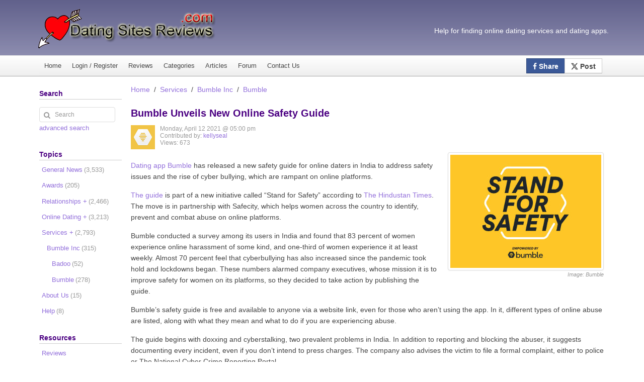

--- FILE ---
content_type: text/html; charset=utf-8
request_url: https://www.datingsitesreviews.com/article.php?story=bumble-unveils-new-online-safety-guide
body_size: 13384
content:
<!DOCTYPE html>

<html class="no-js" lang="en" xmlns="http://www.w3.org/1999/xhtml" xml:lang="en">

<head>
<meta charset="utf-8" />
<title>Bumble Unveils New Online Safety Guide - Dating Sites Reviews</title>


<meta name="viewport" content="width=device-width, initial-scale=1, user-scalable=yes" />



<script>document.documentElement.classList.remove("no-js")</script>
<link rel="apple-touch-icon" sizes="180x180" href="/apple-touch-icon.png">
<link rel="icon" type="image/png" sizes="32x32" href="/favicon-32x32.png">
<link rel="icon" type="image/png" sizes="16x16" href="/favicon-16x16.png">
<link rel="manifest" href="/site.webmanifest">
<link rel="mask-icon" href="/safari-pinned-tab.svg" color="#5bbad5">
<meta name="msapplication-TileColor" content="#da532c">
<meta name="theme-color" content="#333366"> 

<!-- <meta http-equiv="Pragma" content="no-cache" /> -->
<link rel="start contents" href="https://www.datingsitesreviews.com" />
<link rel="alternate" type="application/rss+xml" href="https://www.datingsitesreviews.com/backend/online-dating.rss" title="RSS Feed: Dating Sites Reviews" /><link rel="home" href="https://www.datingsitesreviews.com/" title="Home" />
<link rel="search" href="https://www.datingsitesreviews.com/search.php" title="Advanced Search" />
<link rel="contents" href="https://www.datingsitesreviews.com/directory.php" title="Directory" />
    


<script async src="https://www.googletagmanager.com/gtag/js?id=G-654RJM6S6R"></script>
<script>
  window.dataLayer = window.dataLayer || [];
  function gtag(){dataLayer.push(arguments);}
  gtag('js', new Date());

  gtag('config', 'G-654RJM6S6R');
</script>  








<link rel="stylesheet" href="https://www.datingsitesreviews.com/vendor/uikit/css/components/progress.gradient.min.css" />
<link rel="stylesheet" href="https://www.datingsitesreviews.com/vendor/uikit/css/uikit.gradient.min.css" />
<link rel="stylesheet" href="https://www.datingsitesreviews.com/layout/denim/css_ltr/style.gradient.min.css" />
<link rel="stylesheet" href="https://www.datingsitesreviews.com/layout/denim/css_ltr/additional.css" />
<link rel="stylesheet" href="https://www.datingsitesreviews.com/layout/dsr_responsive/css_ltr/custom.css" />
<link rel="stylesheet" href="https://www.datingsitesreviews.com/layout/dsr_responsive/cw_social_buttons/cw-uikit-social-buttons.min.css" />
<link rel="stylesheet" href="https://www.datingsitesreviews.com/vendor/uikit/css/components/sticky.min.css" />
<link rel="stylesheet" href="https://www.datingsitesreviews.com/vendor/uikit/css/components/tooltip.min.css" />
<link rel="stylesheet" href="https://www.datingsitesreviews.com/rating/css/default/rating.css" />
<link rel="stylesheet" href="https://www.datingsitesreviews.com/category/css/default/category.css" />
<link rel="stylesheet" href="https://www.datingsitesreviews.com/polls/css/default/style.css" />

<script type="text/javascript">var geeklog={ doc:document,win:window,$:function(id){ return this.doc.getElementById(id); },site_url:"https://www.datingsitesreviews.com",layout_url:"https://www.datingsitesreviews.com/layout/dsr_responsive",xhtml:" /",lang:{iso639Code:"en",tooltip_loading:"Loading...",tooltip_not_found:"Help page is not found.",tooltip_select_date:"Click to select a date",tabs_more:"More..",confirm_delete:"Do you really want to delete this item?",confirm_send:"Send this?"},device:{isMobile:false,isTablet:false},theme_options:{uikit_theme:"gradient",uikit_components:{accordion:0,autocomplete:0,datepicker:0,form_password:0,form_select:0,grid_parallax:0,grid:0,htmleditor:0,lightbox:1,nestable:0,notify:0,pagination:0,parallax:0,search:0,slider:0,slideset:0,slideshow_fx:0,slideshow:0,sortable:0,sticky:1,timepicker:0,tooltip:1,upload:0},use_minified_css:1,header_search:1,block_left_search:1,welcome_msg:1,trademark_msg:1,execution_time:1,pagenavi_string:1,header_brand_type:0,off_canvas_mode:2,enable_etag:0} };</script>
<script type="application/ld+json">{"image":[{"@type":"ImageObject","url":"https:\/\/www.datingsitesreviews.com\/images\/articles\/bumble-safecity-stand-for-safety-2021-04.jpg","width":300,"height":225}],"@context":"https:\/\/schema.org","@type":"Article","headline":"Bumble Unveils New Online Safety Guide","url":"https:\/\/www.datingsitesreviews.com\/article.php?story=bumble-unveils-new-online-safety-guide","datePublished":"Monday, April 12 2021 @ 05:00 pm","dateModified":"Monday, April 12 2021 @ 05:14 pm","commentCount":0,"inLanguage":"en","keywords":"Safety, India, Bumble, Safecity  ","description":"Following a study of online abuse towards women in India, Bumble partners with Safecity to unveil its Stand for Safety initiative, offering a guide for online safety.","publisher":{"@type":"Organization","name":"Dating Sites Reviews","url":"https:\/\/www.datingsitesreviews.com","logo":{"@type":"ImageObject","url":"https:\/\/www.datingsitesreviews.com\/layout\/dsr_responsive\/images_dsr\/logo2.png","width":360,"height":84}},"mainEntityOfPage":{"@type":"WebPage","@id":"https:\/\/www.datingsitesreviews.com\/article.php?story=bumble-unveils-new-online-safety-guide"},"author":{"@type":"Person","name":"kellyseal","url":"https:\/\/www.datingsitesreviews.com\/users.php?mode=profile&amp;uid=4256"}}</script>
<script type="application/ld+json">{"@context":"https:\/\/schema.org","@type":"BreadcrumbList","itemListElement":[[{"@type":"ListItem","position":1,"item":{"@id":"https:\/\/www.datingsitesreviews.com","name":"Home"}}],[{"@type":"ListItem","position":2,"item":{"@id":"https:\/\/www.datingsitesreviews.com\/index.php?topic=services","name":"Services"}}],[{"@type":"ListItem","position":3,"item":{"@id":"https:\/\/www.datingsitesreviews.com\/index.php?topic=magic-lab","name":"Bumble Inc"}}],[{"@type":"ListItem","position":4,"item":{"@id":"https:\/\/www.datingsitesreviews.com\/index.php?topic=bumble","name":"Bumble"}}]]}</script>
<link rel="canonical" href="https://www.datingsitesreviews.com/article.php?story=bumble-unveils-new-online-safety-guide" />
<meta name="description" content="Following a study of online abuse towards women in India, Bumble partners with Safecity to unveil its Stand for Safety initiative, offering a guide for online safety." />
<meta name="keywords" content="Safety, India, Bumble, Safecity" />

<!--[if lt IE 8]><link rel="stylesheet" type="text/css" href="https://www.datingsitesreviews.com/layout/dsr_responsive/css_ltr/ie8.css" /><![endif]-->
<!--[if lt IE 9]><script type="text/javascript" src="https://www.datingsitesreviews.com/layout/dsr_responsive/javascript/respond.min.js"></script><![endif]-->
<!--[if lt IE 9]><script src="http://html5shiv.googlecode.com/svn/trunk/html5.js"></script><![endif]-->
</head>

<body dir="ltr" class="left-center">


  <!-- #container { -->
  <div id="container">
  
	<header id="header" class="uk-hidden-small" style="width: 100%; height: 110px; background: transparent url(https://www.datingsitesreviews.com/layout/dsr_responsive/images_dsr/bg_header.png) repeat-x bottom left;">
      <div id="header-content">
        
        <div class="nameplate" style="padding-top: 16px;">
          <a href="https://www.datingsitesreviews.com" title="Dating Sites Reviews"><img class="brand-image" src="https://www.datingsitesreviews.com/layout/dsr_responsive/images_dsr/logo2.png" width="360" height="84"></a>
          <p class="site_slogan uk-hidden-small"><br/>Help for finding online dating services and dating apps.</p>
        </div>		
      </div>
    </header>

    <hr class="separator" />
	<style>
		#navigation .uk-navbar {
			border: none;
		}
		.uk-navbar {
			background: #f7f7f7;
			color: #444;
			border: 1px solid rgba(0,0,0,.1);
			border-bottom-color: rgba(0,0,0,.3);
			border-radius: 4px;
			background-origin: border-box;
			background-image: -webkit-linear-gradient(top,#fff,#eee);
			background-image: linear-gradient(to bottom,#fff,#eee);
		}
		#navigation {
			padding: 0;
			text-align: left;
			text-shadow: 0 1px 0 #fff;
			color: #444;
			background-color: #eee;
			background-image: -webkit-linear-gradient(top,#fff,#eee);
			background-image: -moz-linear-gradient(top,#fff,#eee);
			background-image: -o-linear-gradient(top,#fff,#eee);
			background-image: -ms-linear-gradient(top,#fff,#eee);
			background-image: linear-gradient(to bottom,#fff,#eee);
			-webkit-background-origin: border;
			-moz-background-origin: border;
			background-origin: border-box;
			border-top: 1px solid rgba(0,0,0,.1);
			border-bottom: 1px solid rgba(0,0,0,.3);
		}		
		
		.navigation_content {
			padding: 5px 0;
			width: 1124px;
			margin: 0 auto;			
		}
		.uk-navbar-attached {
			border-top-color: transparent;
			border-left-color: transparent;
			border-right-color: transparent;
			border-radius: 0;
		}		
	
	
	
		.uk-navbar-nav {
			margin: 0;
			padding: 0;
			list-style: none;
			float: left;
		}
		.uk-navbar-nav>li {
			float: left;
			position: relative;
		}		
		li.menuitem {
			margin: 0 0 0 0 !important;
		}
		
		@media only screen and (min-width: 963px) and (max-width: 1199px) {
			.navigation_content {
				width: 944px;
				margin: 0 auto;
			}
		}
		
		@media only screen and (min-width: 768px) and (max-width: 962px) {
			.navigation_content {
				width: auto;
				margin: 0 auto;
			}		
		}
			
		@media only screen and (max-width: 767px) {
			.navigation_content {
				width: auto;
				margin: 0 auto;
			}
		}
		
	</style>
    <nav id="navigation" itemscope itemtype="http://schema.org/SiteNavigationElement" data-uk-sticky>
      <div class="navigation_content uk-navbar uk-navbar-attached gl-navbar-small">
        
        <a class="tm-toggle uk-navbar-toggle uk-visible-small uk-margin-small-top" href="#offcanvas" data-uk-offcanvas="{ mode:'reveal' }" title="Mobile Menu"></a>
        
        <ul id="navigation_ul" class="uk-navbar-nav uk-hidden-small">
          
          <li class="menuitem"><a href="https://www.datingsitesreviews.com" title="Dating Site Reviews Homepage">Home</a></li>
          <li class="menuitem"><a href="/users.php" title="Login or Register">Login / Register</a></li>        
          <li class="menuitem"><a href="/staticpages/index.php?page=0Reviews" title="A complete list of online dating site and apps reviews.">Reviews</a></li>
          <li class="menuitem"><a href="/staticpages/index.php?page=0Dating-Site-Categories" title="Dating Service Categories.">Categories</a></li>
          <li class="menuitem"><a href="/directory.php" title="A list of relationship and online dating articles published by date.">Articles</a></li>
          <li class="menuitem"><a href="/forum/index.php" title="Online dating and relationship forum.">Forum</a></li>
          <li class="menuitem"><a href="/staticpages/index.php?page=Contact-Us" title="How to contact us.">Contact Us</a></li>
        </ul>
        
        
        <div class="uk-button-group uk-navbar-flip uk-margin-small-right">
            <a href="https://www.facebook.com/sharer/sharer.php?u=https://www.datingsitesreviews.com/article.php?story=bumble-unveils-new-online-safety-guide" class="uk-button uk-contrast cw-social cw-facebook" target="_blank" rel="nofollow noopener">
            <i class="uk-icon-facebook cw-no-text"></i> Share</a>
			<style>
			.cw-social.cw-x {
				background: #fff;
			}
			.cw-social.cw-x:hover {
				color: #000;
				background: lightgrey;
			}			
			.cw-x svg {
				padding-bottom: 2px;
			}
			</style>
            <a href="https://x.com/home?status=https://www.datingsitesreviews.com/article.php?story=bumble-unveils-new-online-safety-guide" class="uk-button cw-social cw-x"  target="_blank" rel="nofollow noopener">
			<svg xmlns="http://www.w3.org/2000/svg" width="14" height="14" fill="currentColor" class="bi bi-twitter-x" viewBox="0 0 16 16">
			<path d="M12.6.75h2.454l-5.36 6.142L16 15.25h-4.937l-3.867-5.07-4.425 5.07H.316l5.733-6.57L0 .75h5.063l3.495 4.633L12.601.75Zm-.86 13.028h1.36L4.323 2.145H2.865z"/>
			</svg>
             Post</a>
        </div>
        
        
        <div class="uk-navbar-center uk-margin-remove uk-visible-small" style="max-width: none;">
            <a href="https://www.datingsitesreviews.com" title="Dating Sites Reviews">
            <img alt="Dating Sites Reviews" src="https://www.datingsitesreviews.com/layout/dsr_responsive/images_dsr/logo-small.png" style="width: 150px; height: 30px;"></a>
        </div>
        
      </div>
    </nav>

    <div id="offcanvas" class="uk-offcanvas" itemscope itemtype="http://schema.org/SiteNavigationElement">
      <div class="uk-offcanvas-bar">
        <ul class="uk-nav uk-nav-offcanvas">
          
          <li class="menuitem"><a href="https://www.datingsitesreviews.com" title="Dating Site Reviews Homepage">Home</a></li>
          <li class="menuitem"><a href="/users.php" title="Login or Register">Login / Register</a></li>        
          <li class="menuitem"><a href="/staticpages/index.php?page=0Reviews" title="A complete list of online dating site and apps reviews.">Reviews</a></li>
          <li class="menuitem"><a href="/staticpages/index.php?page=0Dating-Site-Categories" title="Dating Service Categories.">Categories</a></li>
          <li class="menuitem"><a href="/directory.php" title="A list of relationship and online dating articles published by date.">Articles</a></li>
          <li class="menuitem"><a href="/forum/index.php" title="Online dating and relationship forum.">Forum</a></li>
          <li class="menuitem"><a href="/search.php" title="Search Dating Sites Reviews">Search</a></li>
          <li class="menuitem"><a href="/staticpages/index.php?page=Contact-Us" title="How to contact us.">Contact Us</a></li>
        </ul>
      </div>
    </div>

    <hr class="separator" />

    <!-- #wrapper { -->
	
	<style>
		#wrapper-custom {
			width:1140px; 
			margin: 0 auto; 
			overflow: visible; 
			background-color: transparent; 
			padding: 16px 0;
		}
		
		@media only screen and (max-width: 767px) {
			#wrapper-custom {
				padding: 5px 0;
				border: none;
				width: auto;
				margin: 0 auto;			
			}
		}
		
		@media only screen and (min-width: 768px) and (max-width: 962px) {
			#wrapper-custom {
				width: auto;
				margin: 0 auto;
			}
		}
		
		@media only screen and (min-width: 963px) and (max-width: 1199px) {
			#wrapper-custom {
				width: 960px;
				margin: 0 auto;
			}
		}
	</style>
    <div id="wrapper-custom">

      
      <div id="centerblocks">
        <main id="main-content">
          
                    
          
          

<div class="bc_navigation">
<ul class="uk-breadcrumb">
<li><a href="https://www.datingsitesreviews.com">Home</a></li>
<li><a href="https://www.datingsitesreviews.com/index.php?topic=services">Services</a></li>
<li><a href="https://www.datingsitesreviews.com/index.php?topic=magic-lab">Bumble Inc</a></li>
<li><a href="https://www.datingsitesreviews.com/index.php?topic=bumble">Bumble</a></li>
</ul>
</div>


          
          

<div class="article">


<article class="storytext">
  <header>
    
        <h1 class="story_title">Bumble Unveils New Online Safety Guide</h1>
    	

    <div class="story_icon">
                      </div>
	
    
    <div class="clearboth"> 
                    <span class="story_image">
				<a href="https://www.datingsitesreviews.com/index.php?topic=bumble" title="Bumble">
					<img src="https://www.datingsitesreviews.com/images/topics/topic-bumble.png" alt="Bumble" width="48" height="48" title="Bumble">
				</a>
			</span>
        			
        <ul class="story_status">
          <li>Monday, April 12 2021 @ 05:00 pm</li>
          <li>Contributed by: <a class="storybyline" href="https://www.datingsitesreviews.com/users.php?mode=profile&amp;uid=4256" rel="author">kellyseal</a></li>
          <li>Views: 673</li>
        </ul>
    </div>	
  </header>

  
  <div class="story_introtext">
    <div class=" uk-align-small-right"><div class="uk-text-center"><div class="uk-thumbnail"><img class="lazy" src="data:image/svg+xml,%3Csvg%20xmlns%3D%22http%3A%2F%2Fwww.w3.org%2F2000%2Fsvg%22%20viewBox%3D%220%200%20300%20225%22%3E%3C%2Fsvg%3E" data-src="https://www.datingsitesreviews.com/images/articles/bumble-safecity-stand-for-safety-2021-04.jpg" width="300" height="225" title="Bumble Stand For Safety" alt="Bumble Stand For Safety" /><noscript><img src="https://www.datingsitesreviews.com/images/articles/bumble-safecity-stand-for-safety-2021-04.jpg" width="300" height="225" title="Bumble Stand For Safety" alt="Bumble Stand For Safety" /></noscript></div><div class="uk-text-small uk-text-capitalize uk-text-muted uk-text-right"><i>Image: Bumble</i></div></div></div><p><a href="https://www.datingsitesreviews.com/staticpages/index.php?page=bumble">Dating app Bumble</a> has released a new safety guide for online daters in India to address safety issues and the rise of cyber bullying, which are rampant on online platforms.</p><p><a href="https://bumble.com/the-buzz/safety-center-bumble-india" target="_blank" onclick="ga('send', 'event', 'Outbound Links', 'Click', 'Out');" rel="nofollow noopener">The guide</a> is part of a new initiative called “Stand for Safety” according to <a href="https://tech.hindustantimes.com/tech/news/bumble-launches-safety-guide-for-women-to-tackle-online-harassment-71616564942021.html" target="_blank" onclick="ga('send', 'event', 'Outbound Links', 'Click', 'Out');" rel="noopener">The Hindustan Times</a>. The move is in partnership with Safecity, which helps women across the country to identify, prevent and combat abuse on online platforms. </p><p>Bumble conducted a survey among its users in India and found that 83 percent of women experience online harassment of some kind, and one-third of women experience it at least weekly. Almost 70 percent feel that cyberbullying has also increased since the pandemic took hold and lockdowns began. These numbers alarmed company executives, whose mission it is to improve safety for women on its platforms, so they decided to take action by publishing the guide. </p> <p>Bumble’s safety guide is free and available to anyone via a website link, even for those who aren’t using the app. In it, different types of online abuse are listed, along with what they mean and what to do if you are experiencing abuse. </p><p>The guide begins with doxxing and cyberstalking, two prevalent problems in India. In addition to reporting and blocking the abuser, it suggests documenting every incident, even if you don’t intend to press charges. The company also advises the victim to file a formal complaint, either to police or The National Cyber Crime Reporting Portal.  </p><p>Bumble also listed what to do when you encounter someone “concern trolling” – where the person pretends to care and show concern in order to harass you (such as fat-shaming), as well as flaming – which is using hostile language towards someone; and advised what you can do if someone leaks your personal videos. </p><p>The dating app encourages people to reach out to Safecity for help or to report abuse, and notes that this can be done anonymously. Bumble said the initiative demonstrates the company’s commitment to “a zero-tolerance policy for hate, aggression or bullying of any kind,” according to <a href="https://www.livemint.com/technology/apps/dating-site-bumble-launches-guide-for-online-safety-11616569453571.html" target="_blank" onclick="ga('send', 'event', 'Outbound Links', 'Click', 'Out');" rel="noopener">The Mint</a>.</p><p>Priti Joshi, VP of Global Strategy &amp; Operations at Bumble said in a statement: “Through Bumble’s Stands for Safety initiative, we hope to equip and empower women in India with crucial information to understand and recognize, prevent and fight digital abuse. We are happy to collaborate with Safecity who has been doing incredible work on creating safer spaces for women worldwide. We will continue to demonstrate our commitment to creating safer, healthy relationships on our platform and in our communities.”</p>  </div>



  <footer>
            

<div class="related-topics">Filed under: <a href="https://www.datingsitesreviews.com/index.php?topic=bumble">Bumble</a>
&nbsp;
<a href="https://www.datingsitesreviews.com/index.php?topic=advice-online-dating">Advice</a>
&nbsp;
<a href="https://www.datingsitesreviews.com/index.php?topic=communication-online-dating">Communication</a>
&nbsp;
<a href="https://www.datingsitesreviews.com/index.php?topic=customer-service">Customer Service</a>
&nbsp;
<a href="https://www.datingsitesreviews.com/index.php?topic=General">General News</a>
&nbsp;
<a href="https://www.datingsitesreviews.com/index.php?topic=india">India</a>
</div>


                                    <div class="uk-text-center uk-margin-bottom">

<span class="gl-likes" id="likes-article--bumble-unveils-new-online-safety-guide">
    
    
    
        
    <a href="https://www.datingsitesreviews.com/likes.php?type=article&subtype=&id=bumble-unveils-new-online-safety-guide&action=1" class="uk-icon-thumbs-o-up uk-icon-small gl-like-btn gl-like-action" rel="nofollow" data-type="article" data-subtype="" data-id="bumble-unveils-new-online-safety-guide" data-uk-tooltip title="I like this"></a>
    
    <span class="gl-like-num" data-uk-tooltip title="Liked by:<br />14 Anonymous Users">14</span>
        &nbsp;&nbsp;&nbsp;&nbsp;
    
        
    <a href="https://www.datingsitesreviews.com/likes.php?type=article&subtype=&id=bumble-unveils-new-online-safety-guide&action=2" class="uk-icon-thumbs-o-down uk-icon-small gl-dislike-btn gl-dislike-action" rel="nofollow" data-type="article" data-subtype="" data-id="bumble-unveils-new-online-safety-guide" data-uk-tooltip title="I dislike this"></a>
        
    <span class="gl-dislike-num" data-uk-tooltip title="Disliked by:<br />12 Anonymous Users">12</span>
    
    <span class="gl-likes-message"></span>
</span>

</div>
                    
        <hr />
        <div class="uk-margin uk-grid" data-uk-grid-margin data-uk-grid-match>
                        <div class="uk-width-1-1">
              

<aside class="block-related">
  <h2>You might also like</h2>
  <div class="block-related-content">




      <ul >
        <li class="listitem"><a href="https://www.datingsitesreviews.com/article.php?story=bumble-is-sending-users-matches-they-ve-already-blocked">Bumble Is Sending Users Matches They’ve Already Blocked</a></li>
<li class="listitem"><a href="https://www.datingsitesreviews.com/article.php?story=bumble-enhances-safety-with-new-id-verification-and-other-features">Bumble Enhances Safety with New ID Verification and Other Features</a></li>
<li class="listitem"><a href="https://www.datingsitesreviews.com/article.php?story=tinder-launches-her-new-dating-rule-book-for-users-in-india">Tinder Launches Her New Dating Rule Book For Users in India</a></li>
<li class="listitem"><a href="https://www.datingsitesreviews.com/article.php?story=bumble-adds-reporting-feature-for-ai-altered-profiles">Bumble Adds Reporting Feature for AI Altered Profiles</a></li>
<li class="listitem"><a href="https://www.datingsitesreviews.com/article.php?story=new-bumble-ceo-talks-new-direction-and-features-with-tech-crunch">New Bumble CEO Talks New Direction and Features with Tech Crunch</a></li>
      </ul>



  </div>
</aside>


            </div>
            
            <div class="uk-width-medium-1-2">
            

<aside class="block-related">
  <h2>What's Related</h2>
  <div class="block-related-content">




      <ul >
        <li class="listitem"><a href="https://www.datingsitesreviews.com/staticpages/index.php?page=bumble">Dating app Bumble</a></li>
<li class="listitem"><a href="https://www.datingsitesreviews.com/search.php?mode=search&amp;type=article&amp;author=4256">More by kellyseal</a></li>
<li class="listitem"><a href="https://www.datingsitesreviews.com/search.php?mode=search&amp;type=article&amp;topic=bumble">More from Bumble</a></li>
<li class="listitem"><a href="https://www.datingsitesreviews.com/search.php?mode=search&amp;type=article&amp;topic=advice-online-dating">More from Advice</a></li>
<li class="listitem"><a href="https://www.datingsitesreviews.com/search.php?mode=search&amp;type=article&amp;topic=communication-online-dating">More from Communication</a></li>
<li class="listitem"><a href="https://www.datingsitesreviews.com/search.php?mode=search&amp;type=article&amp;topic=customer-service">More from Customer Service</a></li>
<li class="listitem"><a href="https://www.datingsitesreviews.com/search.php?mode=search&amp;type=article&amp;topic=General">More from General News</a></li>
<li class="listitem"><a href="https://www.datingsitesreviews.com/search.php?mode=search&amp;type=article&amp;topic=india">More from India</a></li>
<li class="listitem"><a href="https://www.datingsitesreviews.com/search.php?mode=search&amp;type=article&amp;topic=partnerships">More from Partnerships</a></li>
<li class="listitem"><a href="https://www.datingsitesreviews.com/search.php?mode=search&amp;type=article&amp;topic=safety">More from Safety</a></li>
      </ul>



  </div>
</aside>


            </div>

            <div class="uk-width-medium-1-2">
            

<aside class="block-related">
  <h2>Article Options</h2>
  <div class="block-related-content">




      <ul class="list-story-options">
        <li class="listitem"><a href="https://www.datingsitesreviews.com/article.php?story=bumble-unveils-new-online-safety-guide&amp;mode=print" rel="nofollow">Printable Article Format</a></li>
      </ul>



  </div>
</aside>


            </div>

                    </div>
        
      </footer>
</article>

</div>


    

<aside id="commentarea">
    <h2>Comments</h2>
  
  <div id="comments">
    

<div class="commentbar_status">
  <strong>Bumble Unveils New Online Safety Guide</strong>  <span class="bar_separator">|</span>
  0 comments  <span class="bar_separator">|</span>
   <a href="https://www.datingsitesreviews.com/users.php?mode=new" rel="nofollow">Create New Account</a>
</div>

<div id="commentbar">
  <form action="https://www.datingsitesreviews.com/comment.php#commenteditform" method="post" id="commentbar-comment" class="uk-form">
    <div class="submit">
      <button type="submit" name="reply" value="Post a comment" class="uk-button" rel="nofollow">Post a comment</button>
      <input type="hidden" name="sid" value="bumble-unveils-new-online-safety-guide" />
      <input type="hidden" name="pid" value="0" />
      <input type="hidden" name="type" value="article" />
      <input type="hidden" name="title" value="Bumble Unveils New Online Safety Guide" />
      <input type="hidden" name="article" value="bumble-unveils-new-online-safety-guide" />    </div>
  </form>

  <form action="https://www.datingsitesreviews.com/article.php?story=bumble-unveils-new-online-safety-guide#comments" method="post" id="commentbar-selector" class="uk-form">
    <div>
      <select name="order"><option value="ASC">Oldest First</option>
<option value="DESC" selected="selected">Newest First</option>
</select>
 <select name="mode"><option value="flat">Flat</option>
<option value="nested" selected="selected">Nested</option>
<option value="threaded">Threaded</option>
<option value="nocomment">No Comments</option>
</select>
      <button type="submit" value="Refresh" class="uk-button" rel="nofollow">Refresh</button>
      <input type="hidden" name="sid" value="bumble-unveils-new-online-safety-guide" />
      <input type="hidden" name="type" value="article" />
      <input type="hidden" name="article" value="bumble-unveils-new-online-safety-guide" />    </div>
  </form>
</div>

<p class="disclaimer">The following comments are owned by whomever posted them. This site is not responsible for what they say.</p>
        
      </div>
  </aside>




		  
        </main>
      </div>

      
    <hr class="separator" />

    <div id="leftblocks" role="complementary">
      <section class="block-left" role="search" id="block-left-search">
        <h2 class="block-title">Search</h2>
        <div class="block-left-content">
          <form action="https://www.datingsitesreviews.com/search.php" method="get" id="searchform" class="uk-form">
            <fieldset class="noborder_fieldset">
              <legend class="hidden_legend">Search</legend>
              <div class="uk-form-icon">
                <i class="uk-icon-search" aria-hidden="true"></i>
                <input type="text" size="15" maxlength="255" value="" name="query" placeholder="Search" title="Search" />
                <input type="hidden" value="all" name="type" />
                <input type="hidden" value="all" name="keyType" />
                <input type="hidden" value="search" name="mode" />
              </div>
              <div class="navi">
                <a href="https://www.datingsitesreviews.com/search.php">advanced search</a>
              </div>
            </fieldset>
          </form>
        </div>
      </section>

      

<section class="block-list">
  <h2 class="block-title">Topics</h2>
  <nav class="block-list-content">
    <ul class="noliststyle">


<li class="topicoption sideoption branch_level1"><a href="https://www.datingsitesreviews.com/index.php?topic=General">General News<span>(3,533)</span></a></li>
<li class="topicoption sideoption branch_level1"><a href="https://www.datingsitesreviews.com/index.php?topic=Awards">Awards<span>(205)</span></a></li>
<li class="topicoption sideoption branch_level1"><a href="https://www.datingsitesreviews.com/index.php?topic=relationships">Relationships&nbsp;+<span>(2,466)</span></a></li>
<li class="topicoption sideoption branch_level1"><a href="https://www.datingsitesreviews.com/index.php?topic=online-dating">Online Dating&nbsp;+<span>(3,213)</span></a></li>
<li class="topicoption sideoption branch_level1"><a href="https://www.datingsitesreviews.com/index.php?topic=services">Services&nbsp;+<span>(2,793)</span></a></li>
<li class="topicoption sideoption branch_level2"><a href="https://www.datingsitesreviews.com/index.php?topic=magic-lab">Bumble Inc<span>(315)</span></a></li>
<li class="topicoption sideoption branch_level3"><a href="https://www.datingsitesreviews.com/index.php?topic=badoo">Badoo<span>(52)</span></a></li>
<li class="topicoption sideoption branch_level3"><a href="https://www.datingsitesreviews.com/index.php?topic=bumble">Bumble<span>(278)</span></a></li>
<li class="topicoption sideoption branch_level1"><a href="https://www.datingsitesreviews.com/index.php?topic=AboutUs">About Us<span>(15)</span></a></li>
<li class="topicoption sideoption branch_level1"><a href="https://www.datingsitesreviews.com/index.php?topic=SiteHelp">Help<span>(8)</span></a></li>


    </ul>
  </nav>
</section>




    <section class="block-left">
      <h2 class="block-title">Resources</h2>
      <div class="block-left-content">


<ul class="noliststyle">
<li class="sideoption"><a href="/staticpages/index.php?page=0Reviews" title="View a list of all reviews of Online Dating Sites and Apps for Singles.">
Reviews</a></li> 

<li class="sideoption"><a href="/staticpages/index.php?page=0Dating-Site-Categories" title="View a list of all Dating Categories.">Review Categories</a></li>

<li class="sideoption"><a href="/staticpages/index.php?page=3TopTen" title="Our top ten list of the best dating sites, apps, and related services.">
Top 10 Dating Services</a></li>

<li class="sideoption"><a href="/article.php?story=summary-of-the-2023-dating-sites-reviews-choice-awards" title="2023 Dating Sites Reviews Choice Awards Summary">
Awarded Sites & Apps</a></li>

<li class="sideoption"><a href="/staticpages/index.php?page=0Online-Dating-Site-Coupons"
 title="Online dating coupons for saving money on subscriptions and free trial memberships.">
Coupons</a></li>
</ul>

<br />

<ul class="noliststyle">
<li class="sideoption"><a href="/staticpages/index.php?page=Dating-Sites-Compared"
 title="Compare 2 or more dating services.">
Compare Services</a></li>

<li class="sideoption"><a href="/category/search.php"
 title="Search for dating apps and sites by the features you want.">
Advanced Search</a></li>
</ul>

<br />

<ul class="noliststyle">
<li class="sideoption"><a href="/forum/index.php" title="Visit our Online Dating Forum.  Ask your question or state your opinion too be read and anwsered by other singles.">
Forums</a></li>

<li class="sideoption"><a href="/polls/index.php" title="View a list of our past and present online dating polls.">
Polls</a></li>
</ul>

<br />

<ul class="noliststyle">
<li class="sideoption"><a href="/staticpages/index.php?page=Online-Dating-Industry-Facts-Statistics"
 title="Online dating statistics and facts.">
Statistics and Facts</a></li>

<li class="sideoption"><a href="/staticpages/index.php?page=online-dating-history"
 title="History of online dating and personal ads.">
History of Online Dating</a></li>

<li class="sideoption"><a href="/faq/index.php"
 title="Frequently Asked Questions of Dating Sites Reviews">
FAQ</a></li>

<li class="sideoption"><a href="/staticpages/index.php?page=acronyms"
 title="Dating and relationship related acronyms used in messages.">
Acronyms</a></li>

<li class="sideoption"><a href="/staticpages/index.php?page=glossary"
 title="Online dating and relationship definitions for terms and phrases.">
Glossary</a></li>

<li class="sideoption"><a href="/staticpages/index.php?page=emojis"
 title="Definitions and guide for using emojis while texting.">
Emojis Guide</a></li>
</ul>

<br />

<ul class="noliststyle">
<li class="sideoption"><a href="/staticpages/index.php?page=our-writers" title="A list of writers who have contributed to Dating Sites Reviews.">
Our Writers</a></li>

<li class="sideoption"><a href="/staticpages/index.php?page=Blog-Write-for-Us" title="Find out how to write for Dating Sites Reviews.">
Write for Us</a></li>

<li class="sideoption"><a href="/submit.php?type=story" title="Submit an article related to dating.">
Publish an Article</a></li>

<li class="sideoption"><a href="/profiles.php?uid=2&amp;subject=Dating%20News" title="Send us some dating related news.">
Submit Dating News</a></li>
</ul>

<br />

<ul class="noliststyle">
<li class="sideoption"><a href="/staticpages/index.php?page=Request-a-Dating-Site-Review" title="Request a review of a dating site by our Editor.">
Request a Review</a></li>

<li class="sideoption"><a href="/staticpages/index.php?page=0Reviews" title="Select from which personals site you would like to create a review for.">
Write a Review</a></li>
</ul>

<br />

<ul class="noliststyle">
<li class="sideoption"><a href="/staticpages/index.php?page=Language-Translation" title="Translate our Online Dating Reviews into several different languages.">
Change Language</a></li>
</ul>

<ul class="noliststyle">
<li class="sideoption"><div><a href="/backend/online-dating.rss" target="_blank" title="Article Feed for Dating Sites Reviews."><img style="width:16px;height:16px;vertical-align:middle" src="/images/icons/rss.png" alt="RSS Feed" /> Subscribe</a></div>
</ul>


      </div>
    </section>




    <section class="block-left">
      <h2 class="block-title">Quick Search</h2>
      <div class="block-left-content">




Search for dating apps & sites that match your needs.<form class="uk-form" action="/category/search.php" method="post">
    


<div class="uk-form-row"><p class="block_search_item"><span class="uk-text-top">I am:</span> <span class="uk-text-nowrap"><select name="field_relationship-types"><option value="Straight" selected="selected">Straight</option><option value="Gay">Gay</option><option value="Lesbian">Lesbian</option><option value="Bisexual">Bisexual</option><option value="Transgender">Transgender</option><option value="Asexual">Asexual</option><option value="Couple">Couple</option><option value="Group">Group</option></select> </span></p></div>


<div class="uk-form-row"><p class="block_search_item"><span class="uk-text-top">I live in:</span> <span class="uk-text-nowrap"><select name="field_regions"><option value="United States" selected="selected">United States</option><option value="Canada">Canada</option><option value="United Kingdom">United Kingdom</option><option value="Australia">Australia</option><option value="Brazil">Brazil</option><option value="China">China</option><option value="France">France</option><option value="Germany">Germany</option><option value="India">India</option><option value="Indonesia">Indonesia</option><option value="Ireland">Ireland</option><option value="Italy">Italy</option><option value="Japan">Japan</option><option value="Korea">Korea</option><option value="Malaysia">Malaysia</option><option value="Mexico">Mexico</option><option value="Morocco">Morocco</option><option value="New Zealand">New Zealand</option><option value="Philippines">Philippines</option><option value="Russia">Russia</option><option value="South Africa">South Africa</option><option value="South Korea">South Korea</option><option value="Spain">Spain</option><option value="Sweden">Sweden</option><option value="Switzerland">Switzerland</option><option value="Thailand">Thailand</option><option value="Vietnam">Vietnam</option><option value="International">International</option></select> </span></p></div>


<div class="uk-form-row"><p class="block_search_item"><span class="uk-text-top">Looking for:</span> <span class="uk-text-nowrap"><select name="field_looking-for"><option value="Any" selected="selected">Any</option><option value="Activity Partner">Activity Partner</option><option value="Casual">Casual</option><option value="Dating">Dating</option><option value="Friends">Friends</option><option value="Long-Term">Long-Term</option><option value="Marriage">Marriage</option><option value="Penpal">Penpal</option></select> </span></p></div>


<div class="uk-form-row"><p class="block_search_item"><span class="uk-text-top">Between the age:</span> <span class="uk-text-nowrap"><select name="field_age-range"><option value="Any" selected="selected">Any</option><option value="18 - 29">18 - 29</option><option value="30 - 39">30 - 39</option><option value="40 - 49">40 - 49</option><option value="50 - 59">50 - 59</option><option value="60+">60+</option></select> </span></p></div>



    <div>
		<button type="submit" value="Search" name="mode" class="uk-button uk-button-primary">Search</button>
        <br /><br />(<a href="/category/search.php">advanced search</a>)
        <input type="hidden" name="mode_type" value="quick" />
        <input type="hidden" name="typeid" value="3" />    </div>

</form>




      </div>
    </section>




    <section class="block-left">
      <h2 class="block-title">Reviews</h2>
      <div class="block-left-content">




<h3>
<a class="reviewcategory" title="All dating Sites and dating apps that have been reviewed." href="https://www.datingsitesreviews.com/staticpages/index.php?page=11DatingSites">All Dating Sites &amp; Apps</a>

</h3>


<div class="shortcut_item"><a title="Popular matchmaking dating service with very detailed dating profiles." href="https://www.datingsitesreviews.com/staticpages/index.php?page=2010000100-eharmony">❤️eHarmony</a> </div>
 



<div class="shortcut_item"><a title="A online dating site which merges all of the singles from Social Networks." href="https://www.datingsitesreviews.com/staticpages/index.php?page=Zoosk-Reviews">❤️Zoosk</a> </div>
 



<div class="shortcut_item"><a title="A highly targeted online dating community for Christians of faith." href="https://www.datingsitesreviews.com/staticpages/index.php?page=ChristianCafe.com">❤️Christian Cafe</a> </div>
 



<div class="shortcut_item"><a title="Meet Christian singles looking for faith based relationships." href="https://www.datingsitesreviews.com/staticpages/index.php?page=ChristianMingle.com">❤️Christian Mingle</a> </div>
 



<div class="shortcut_item"><a title="A popular Jewish dating service with singles mainly from the United States." href="https://www.datingsitesreviews.com/staticpages/index.php?page=2011000000-JDate">❤️Jdate</a> </div>
 



<div class="shortcut_item"><a title="A Muslim matrimonial and marriage site what brings together millions of Muslim women and men." href="https://www.datingsitesreviews.com/staticpages/index.php?page=Muslima.com-Reviews">❤️Muslima</a> </div>
 



<div class="shortcut_item"><a title="Serious online dating for genuine and professional singles." href="https://www.datingsitesreviews.com/staticpages/index.php?page=elite-singles-reviews">❤️Elite Singles</a> </div>
 



<div class="shortcut_item"><a title="An online  dating service for singles 50 plus." href="https://www.datingsitesreviews.com/staticpages/index.php?page=SeniorMatch.com">❤️SeniorMatch</a> </div>
 



<div class="shortcut_item"><a title="A dating service for senior singles." href="https://www.datingsitesreviews.com/staticpages/index.php?page=SilverSingles-Reviews">❤️SilverSingles</a> </div>
 



<div class="shortcut_item"><a title="A dating service for singles who are overweight." href="https://www.datingsitesreviews.com/staticpages/index.php?page=LargeFriends-Reviews">❤️LargeFriends</a> </div>
 



<div class="shortcut_item"><a title="For big men and beautiful women with curves who enjoy dating." href="https://www.datingsitesreviews.com/staticpages/index.php?page=wooplus">❤️WooPlus</a> </div>
 



<div class="shortcut_item"><a title="One of the largest online dating community for sports and fitness enthusiasts." href="https://www.datingsitesreviews.com/staticpages/index.php?page=fitness-singles-reviews">❤️Fitness Singles</a> </div>
 



<div class="shortcut_item"><a title="For a military single or a civilian looking to date someone from the military." href="https://www.datingsitesreviews.com/staticpages/index.php?page=MilitaryCupid-Reviews">❤️MilitaryCupid</a> </div>
 



<div class="shortcut_item"><a title="An online dating app and site for singles with an STD." href="https://www.datingsitesreviews.com/staticpages/index.php?page=PositiveSingles.com-Reviews">❤️PositiveSingles</a> </div>
 



<div class="shortcut_item"><a title="Meet 1000&#039;s of Asian singles." href="https://www.datingsitesreviews.com/staticpages/index.php?page=AsianDating-Reviews">❤️AsianDating</a> </div>
 



<div class="shortcut_item"><a title="An online dating site for singles looking for an interracial relationship." href="https://www.datingsitesreviews.com/staticpages/index.php?page=Interracial-Match">❤️InterracialMatch</a> </div>
 



<div class="shortcut_item"><a title="An online dating site for Japanese singles." href="https://www.datingsitesreviews.com/staticpages/index.php?page=JapanCupid-Reviews">❤️JapanCupid</a> </div>
 



<div class="shortcut_item"><a title="A Latino dating site." href="https://www.datingsitesreviews.com/staticpages/index.php?page=LatinAmericanCupid.com">❤️LatinAmericanCupid</a> </div>
 



<div class="shortcut_item"><a title="A dating service for bisexuals looking to date and hookup." href="https://www.datingsitesreviews.com/staticpages/index.php?page=bicupid">❤️BiCupid</a> </div>
 



<div class="shortcut_item"><a title="A quality dating service for transgender women and nice guys." href="https://www.datingsitesreviews.com/staticpages/index.php?page=mytransgenderdate">❤️MyTransgenderDate</a> </div>
 



<div class="shortcut_item"><a title="Online dating site and app for rich singles." href="https://www.datingsitesreviews.com/staticpages/index.php?page=Luxy-Reviews">❤️Luxy</a> </div>
 



<div class="shortcut_item"><a title="For wealthy men and woman looking for attractive singles." href="https://www.datingsitesreviews.com/staticpages/index.php?page=20100000000001-MillionaireMatch.com">❤️MillionaireMatch</a> </div>
 



<div class="shortcut_item"><a title="For wealthy singles and attractive singles interested in a lavish lifestyle." href="https://www.datingsitesreviews.com/staticpages/index.php?page=secret-benefits">❤️Secret Benefits</a> </div>
 



<div class="shortcut_item"><a title="A dating service for adults looking to hookup." href="https://www.datingsitesreviews.com/staticpages/index.php?page=adult-friendfinder">❤️Adult FriendFinder</a> </div>
 



<div class="shortcut_item"><a title="A service for adults who like BDSM and related fetishes." href="https://www.datingsitesreviews.com/staticpages/index.php?page=alt-com">❤️ALT.com</a> </div>
 



<div class="shortcut_item"><a title="A online dating service for adults interested in Asians." href="https://www.datingsitesreviews.com/staticpages/index.php?page=AsianMatchMate">❤️AsianMatchMate.com</a> </div>
 



<div class="shortcut_item"><a title="For singles looking for intimate encounters and casual hookups." href="https://www.datingsitesreviews.com/staticpages/index.php?page=benaughty">❤️BeNaughty</a> </div>
 



<div class="shortcut_item"><a title="For casual hookups and flings with other consenting adults." href="https://www.datingsitesreviews.com/staticpages/index.php?page=fling">❤️Fling</a> </div>
 



<div class="shortcut_item"><a title="A casual dating service for adults looking to find an intimate encounter." href="https://www.datingsitesreviews.com/staticpages/index.php?page=friendfinder-x">❤️FriendFinder-x</a> </div>
 



<div class="shortcut_item"><a title="An adult oriented dating service." href="https://www.datingsitesreviews.com/staticpages/index.php?page=2010000110-Passion">❤️Passion.com</a> </div>
 



<div class="shortcut_item"><a title="An online social dating site/app which is a combination of a dating service and social network." href="https://www.datingsitesreviews.com/staticpages/index.php?page=Badoo-Reviews">❤️Badoo</a> </div>
 



<div class="shortcut_item"><a title="The largest black online dating community." href="https://www.datingsitesreviews.com/staticpages/index.php?page=BlackPeopleMeet-Reviews">❤️BlackPeopleMeet</a> </div>
 



<div class="shortcut_item"><a title="Bumble is a dating app designed ground up for women." href="https://www.datingsitesreviews.com/staticpages/index.php?page=bumble">❤️Bumble</a> </div>
 



<div class="shortcut_item"><a title="An active dating service for Catholic singles who are serious about their religion." href="https://www.datingsitesreviews.com/staticpages/index.php?page=CatholicMatch-Reviews">❤️CatholicMatch</a> </div>
 



<div class="shortcut_item"><a title="A dating site and app for Christian singles who follow the Trinity." href="https://www.datingsitesreviews.com/staticpages/index.php?page=christian-connection">❤️Christian Connection</a> </div>
 



<div class="shortcut_item"><a title="A completely free dating site for Christian singles." href="https://www.datingsitesreviews.com/staticpages/index.php?page=christian-dating-for-free-reviews">❤️Christian Dating For Free</a> </div>
 



<div class="shortcut_item"><a title="Coffee Meets Bagel (CMB) is a female friendly dating service." href="https://www.datingsitesreviews.com/staticpages/index.php?page=coffee-meets-bagel">❤️Coffee Meets Bagel</a> </div>
 



<div class="shortcut_item"><a title="DoULike has been matching single&#039;s since 2005." href="https://www.datingsitesreviews.com/staticpages/index.php?page=doulike">❤️DoULike?</a> </div>
 



<div class="shortcut_item"><a title="A review of the dating component of the largest social networking service in the world. " href="https://www.datingsitesreviews.com/staticpages/index.php?page=Facebook-Reviews">❤️Facebook Dating</a> </div>
 



<div class="shortcut_item"><a title="A specialty online dating service for singles who enjoy the rural country lifestyle. " href="https://www.datingsitesreviews.com/staticpages/index.php?page=farmers-only">❤️FarmersOnly</a> </div>
 



<div class="shortcut_item"><a title="Grindr is one of the world’s largest free mobile social networking app for gay and bi guys to connect and meet." href="https://www.datingsitesreviews.com/staticpages/index.php?page=grindr">❤️Grindr</a> </div>
 



<div class="shortcut_item"><a title="A dating app that uses matches members based on if they crossed paths." href="https://www.datingsitesreviews.com/staticpages/index.php?page=happn">❤️Happn</a> </div>
 



<div class="shortcut_item"><a title="AI and machine learning make this dating app standout. For young adults." href="https://www.datingsitesreviews.com/staticpages/index.php?page=hily">❤️Hily</a> </div>
 



<div class="shortcut_item"><a title="A dating app for those serious about finding a relationship. " href="https://www.datingsitesreviews.com/staticpages/index.php?page=hinge-reviews">❤️Hinge</a> </div>
 



<div class="shortcut_item"><a title="A dating service with expert matchmakers that match busy profesionals together for lunches or drinks." href="https://www.datingsitesreviews.com/staticpages/index.php?page=Its-Just-Lunch">❤️It&#039;s Just Lunch</a> </div>
 



<div class="shortcut_item"><a title="A high-end professional matchmaking service." href="https://www.datingsitesreviews.com/staticpages/index.php?page=master-matchmakers">❤️Master Matchmakers</a> </div>
 



<div class="shortcut_item"><a title="Match.com is one of the top online dating services in the world." href="https://www.datingsitesreviews.com/staticpages/index.php?page=2010000100-Match">❤️Match</a> </div>
 



<div class="shortcut_item"><a title="Meeting singles is fun through social games and apps." href="https://www.datingsitesreviews.com/staticpages/index.php?page=meetme-reviews">❤️MeetMe</a> </div>
 



<div class="shortcut_item"><a title="A free online dating review." href="https://www.datingsitesreviews.com/staticpages/index.php?page=OkCupid-Reviews">❤️OkCupid</a> </div>
 



<div class="shortcut_item"><a title="Every day Once finds you one especially chosen match." href="https://www.datingsitesreviews.com/staticpages/index.php?page=once">❤️Once</a> </div>
 



<div class="shortcut_item"><a title="An online dating service for singles 50 plus." href="https://www.datingsitesreviews.com/staticpages/index.php?page=OurTime-Reviews">❤️OurTime</a> </div>
 



<div class="shortcut_item"><a title="POF is a popular free dating site and app." href="https://www.datingsitesreviews.com/staticpages/index.php?page=PlentyOfFish.com-Reviews">❤️Plenty of Fish</a> </div>
 



<div class="shortcut_item"><a title="One of the most popular sugar daddy and sugar babies dating service in the world." href="https://www.datingsitesreviews.com/staticpages/index.php?page=Seeking-Arrangement-Reviews">❤️SeekingArrangement</a> </div>
 



<div class="shortcut_item"><a title="Companionship, Activities, Events, Travel, Dating and more for anyone over 50." href="https://www.datingsitesreviews.com/staticpages/index.php?page=stitch">❤️Stitch</a> </div>
 



<div class="shortcut_item"><a title="Sugar Daddies and Sugar Babes!" href="https://www.datingsitesreviews.com/staticpages/index.php?page=Sugardaddie.com">❤️Sugardaddie.com</a> </div>
 



<div class="shortcut_item"><a title="Interact with singles through live video streams and fun social games." href="https://www.datingsitesreviews.com/staticpages/index.php?page=tagged">❤️Tagged</a> </div>
 



<div class="shortcut_item"><a title="A popular dating app on the iPhone and Android smartphones." href="https://www.datingsitesreviews.com/staticpages/index.php?page=tinder-reviews">❤️Tinder</a> </div>
 




<hr />


<h3>
<a class="reviewcategory" title="All free online dating sites that have been reviewed." href="https://www.datingsitesreviews.com/staticpages/index.php?page=Free-Dating-Sites-Reviews">Free Dating Sites &amp; Apps</a>

</h3>





<h3>
<a class="reviewcategory" title="All mainstream dating services for your typical single that have been reviewed." href="https://www.datingsitesreviews.com/staticpages/index.php?page=mainstream">Mainstream Dating</a>

</h3>





<h3>
<a class="reviewcategory" title="All reviewed dating apps and sites that have at least 1 million active members." href="https://www.datingsitesreviews.com/staticpages/index.php?page=16MillionPlusMembers">Million Plus Members</a>

</h3>





<h3>
<a class="reviewcategory" title="All Senior Dating Sites (50+) that have been reviewed." href="https://www.datingsitesreviews.com/staticpages/index.php?page=13Over50Reviews">Dating Over 50</a>

</h3>





<h3>
♀️<a class="reviewcategory" title="A list of female friendly dating apps and sites which give women more control." href="https://www.datingsitesreviews.com/staticpages/index.php?page=female-friendly">Female Friendly Dating</a>

</h3>





<h3>
🕯️<a class="reviewcategory" title="All Religious Dating Sites that have been reviewed." href="https://www.datingsitesreviews.com/staticpages/index.php?page=12ChristianReviews">Religious Dating</a>

</h3>





<h3>
<a class="reviewcategory" title="All Ethnic Dating Sites that have been reviewed." href="https://www.datingsitesreviews.com/staticpages/index.php?page=40EthnicDatingSites">Ethnic Dating</a>

</h3>





<h3>
<a class="reviewcategory" title="Online dating sites for curvy singles. For BBW and BHM Dating." href="https://www.datingsitesreviews.com/staticpages/index.php?page=BBW-and-BHM-Dating-Sites">Plus-Size Dating</a>

</h3>





<h3>
<a class="reviewcategory" title="Dating services for professional working singles. " href="https://www.datingsitesreviews.com/staticpages/index.php?page=Professional-Dating">Dating for Professionals</a>

</h3>





<h3>
<a class="reviewcategory" title="All Single Parents Dating Services that have been reviewed." href="https://www.datingsitesreviews.com/staticpages/index.php?page=43-Single-Parents-Dating-Sites">Single Parents Dating</a>

</h3>





<h3>
🌈<a class="reviewcategory" title="All Gay &amp; Lesbian dating apps and sites that have been reviewed." href="https://www.datingsitesreviews.com/staticpages/index.php?page=Gay-Lesbian-Dating-Service-Reviews">Gay &amp; Lesbian</a>

</h3>





<h3>
<img class="cat-icon" width="16" height="11" src="/category/images/ca.png" alt="" /><a class="reviewcategory" title="All popular Canadian Dating Services that have been reviewed." href="https://www.datingsitesreviews.com/staticpages/index.php?page=14PopularCanada">Canadian Dating</a>

</h3>





<h3>
<img class="cat-icon" width="16" height="11" src="/category/images/gb.png" alt="" /><a class="reviewcategory" title="All United Kingdom Dating Sites that have been reviewed." href="https://www.datingsitesreviews.com/staticpages/index.php?page=41UnitedKingdomDatingSites">UK Dating</a>

</h3>





<h3>
💋<a class="reviewcategory" title="All adult dating sites for those intimate encounters that have been reviewed." href="https://www.datingsitesreviews.com/staticpages/index.php?page=17SexySingles">Hook Up Dating</a>

</h3>





<h3>
<a class="reviewcategory" title="All alternative dating sites for people interested in BDSM that have been reviewed." href="https://www.datingsitesreviews.com/staticpages/index.php?page=alternative-bdsm">Alternative Dating</a>

</h3>





<h3>
💲<a class="reviewcategory" title="All Wealthy Singles Dating Services that have been reviewed." href="https://www.datingsitesreviews.com/staticpages/index.php?page=42-Wealthy-Singles-Dating-Sites">Wealthy Singles</a>

</h3>





<h3>
🏆<a class="reviewcategory" title="Award winning dating sites and apps for the year 2023. Based on feedback and user experience of 2022." href="https://www.datingsitesreviews.com/staticpages/index.php?page=award-winning-dating-for-2023">2023 Awards</a>

</h3>





<h3>
📘<a class="reviewcategory" title="A list of all dating help product and services. This relates to both dating online and off." href="https://www.datingsitesreviews.com/staticpages/index.php?page=Dating-Help-Products-and-Services">Dating Help Products and Services</a>

</h3>






      </div>
    </section>


    </div>

      
    </div>
    <!-- } #wrapper -->

    <hr class="separator" />

    <footer id="footer" class="clearfix">
      
      <div id="footer-content">
        <div class="uk-grid">
            <div class="uk-width-small-1-1 uk-width-medium-1-2 uk-text-left">
                <div id="copyright"><span>
				Copyright © 2003-2026 DatingSitesReviews.com</span></div>
                <div id="trademark">All trademarks and copyrights on this page are owned by their respective owners.</div>
            </div>
            <div class="uk-width-small-1-1 uk-width-medium-1-2 uk-text-right uk-text-left-small">        
                <div id="powered_by">
                    <a href="https://www.datingsitesreviews.com/staticpages/index.php?page=Contact-Us">Contact Us</a>&nbsp;|&nbsp;
                    <a href="https://www.datingsitesreviews.com/staticpages/index.php?page=terms-of-use">Terms Of Use</a>&nbsp;|&nbsp;
                    <a href="https://www.datingsitesreviews.com/staticpages/index.php?page=privacy-policy">Privacy Policy</a>&nbsp;|&nbsp;
                    <a href="https://www.datingsitesreviews.com/staticpages/index.php?page=Disclosure">Disclosure</a>        
                </div>
                <div id="execution_textandtime">Created this page in 0.09 seconds</div>
            </div> 
        </div>   
      </div>
    </footer>    

    <div id="totop-scroller" style="display: none;" data-uk-smooth-scroll>
      <i class="uk-icon-chevron-circle-up"></i>
    </div>

  </div>
  <!-- } #container -->

  <script type="text/javascript" src="https://www.datingsitesreviews.com/vendor/jquery/jquery.min.js"></script>
<script type="text/javascript" src="https://www.datingsitesreviews.com/vendor/uikit/js/uikit.min.js"></script>

<script type="text/javascript" src="https://www.datingsitesreviews.com/javascript/common.js"></script>
<script type="text/javascript" src="https://www.datingsitesreviews.com/layout/denim/javascript/script.js"></script>
<script type="text/javascript" src="https://www.datingsitesreviews.com/javascript/likes_control.js"></script>
<script type="text/javascript" src="https://www.datingsitesreviews.com/javascript/fix_tooltips.js"></script>
<script type="text/javascript" src="https://www.datingsitesreviews.com/vendor/uikit/js/components/lightbox.min.js"></script>
<script type="text/javascript" src="https://www.datingsitesreviews.com/vendor/uikit/js/components/sticky.min.js"></script>
<script type="text/javascript" src="https://www.datingsitesreviews.com/vendor/uikit/js/components/tooltip.min.js"></script>
<script type="text/javascript" src="https://www.datingsitesreviews.com/javascript/uikit_modifier.js"></script>
<script type="text/javascript" src="https://www.datingsitesreviews.com/layout/dsr_responsive/javascript_dsr/yall.min.js"></script>
<script type="text/javascript" src="https://www.datingsitesreviews.com/layout/dsr_responsive/javascript_dsr/custom.js"></script>

<script type="text/javascript">document.addEventListener("DOMContentLoaded",function(){yall({observeChanges:true});});</script>

  
  <script type="text/javascript">
  <!--
    FixHTML('leftblocks', 'centerblocks', 'rightblocks');
  -->
  </script>
  



</body>

</html>


--- FILE ---
content_type: application/javascript
request_url: https://www.datingsitesreviews.com/layout/denim/javascript/script.js
body_size: 891
content:

function FixHTML(leftblocksID, centerblocksID, rightblocksID) {
    var ua = navigator.userAgent.toLowerCase();
    var is_old_ie = (ua.indexOf("msie") != -1) && (ua.indexOf("msie 8") == -1) &&
                    (ua.indexOf("msie 9") == -1) && (ua.indexOf("msie 10") == -1) &&
                    (ua.indexOf("opera") == -1);
    // Set class attribute name
    // 'class'     for Gecko, Opera, Safari, IE9 and other
    // 'className' for IE8, IE7, IE6
    var classattr = is_old_ie ? 'className' : 'class';

    if (document.body.getAttribute(classattr) != 'js_off') return;

    var leftblocks   = document.getElementById(leftblocksID);
    var centerblocks = document.getElementById(centerblocksID);
    var rightblocks  = document.getElementById(rightblocksID);

    // Check HTML id attribute
    var classValue = 'left-center-right';
    if (leftblocks  && centerblocks && !rightblocks) classValue = 'left-center';
    if (!leftblocks && centerblocks && rightblocks ) classValue = 'center-right';
    if (!leftblocks && centerblocks && !rightblocks) classValue = 'center';

    // Set body class attribute by HTML structure
    document.body.setAttribute(classattr, classValue);
}

function delconfirm() {
    return confirm("Delete this?");
}

function postconfirm() {
    return confirm("Send this?");
}

(function($) {
    $('form').addClass('uk-form');

    if (geeklog.theme_options.header_search == 0) {
        $('#header-search').remove();
    }

    var oheader = $('#header');
    if (geeklog.theme_options.header_brand_type == 1) {
        if (oheader.hasClass("brand-image")) {
            oheader.removeClass("brand-image").addClass("brand-text");
        }
    } else {
        if (oheader.hasClass("brand-text")) {
            oheader.removeClass("brand-text").addClass("brand-image");
        }
    }

    if (geeklog.theme_options.block_left_search == 0) {
        $('#block-left-search').remove();
    }

    if (geeklog.theme_options.welcome_msg == 0) {
        $('.welcome_msg').remove();
    }

    if (geeklog.theme_options.trademark_msg == 0) {
        $('#trademark').remove();
    }

    if (geeklog.theme_options.execution_time == 0) {
        $('#execution_textandtime').remove();
    }

    if (geeklog.theme_options.pagenavi_string == 0) {
        $('.uk-icon-angle-double-left').parent().empty().append('<i class="uk-icon-angle-double-left"></i>');
        $('.uk-icon-angle-left').parent().empty().append('<i class="uk-icon-angle-left"></i>');
        $('.uk-icon-angle-right').parent().empty().append('<i class="uk-icon-angle-right"></i>');
        $('.uk-icon-angle-double-right').parent().empty().append('<i class="uk-icon-angle-double-right"></i>');
    }

    var oc_mode;
    switch (geeklog.theme_options.off_canvas_mode) {
        case 1:
            oc_mode = 'slide';
            break;
        case 2:
            oc_mode = 'reveal';
            break;
        case 3:
            oc_mode = 'none';
            break;
        default:
            oc_mode = 'push';
            break;
    }
    $('#header-content > a.tm-toggle').attr('data-uk-offcanvas', "{mode:'" + oc_mode + "'}");

    var totop = $('#totop-scroller');
    $(window).scroll(function() {
        if ($(this).scrollTop() > 400) {
            totop.fadeIn();
        } else {
            totop.fadeOut();
        }
    });
})(jQuery);
